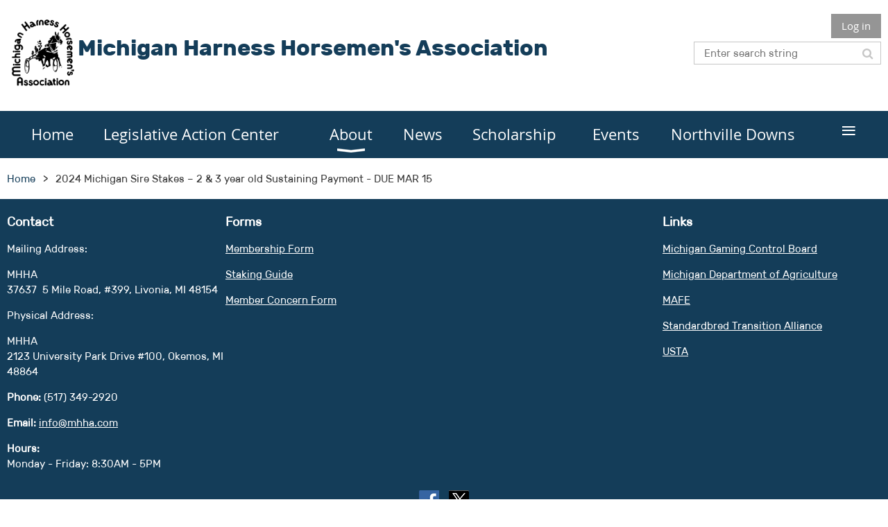

--- FILE ---
content_type: text/html; charset=utf-8
request_url: https://www.mhha.com/https/mhha.wildapricot.org/event-5533470
body_size: 6917
content:
<!DOCTYPE html>
<!--[if lt IE 7 ]><html lang="en" class="no-js ie6 "><![endif]-->
<!--[if IE 7 ]><html lang="en" class="no-js ie7 "> <![endif]-->
<!--[if IE 8 ]><html lang="en" class="no-js ie8 "> <![endif]-->
<!--[if IE 9 ]><html lang="en" class="no-js ie9 "><![endif]-->
<!--[if (gt IE 9)|!(IE)]><!--><html lang="en" class="no-js "> <!--<![endif]-->
  <head id="Head1">
		<link rel="stylesheet" type="text/css" href="https://kit-pro.fontawesome.com/releases/latest/css/pro.min.css" />
<meta name="viewport" content="width=device-width, initial-scale=1.0">
<link href="https://www.mhha.com/BuiltTheme/whiteboard_maya_blue.v3.0/d6d80e84/Styles/combined.css" rel="stylesheet" type="text/css" /><link href="https://www.mhha.com/resources/theme/customStyles.css?t=638182078411670000" rel="stylesheet" type="text/css" /><link href="https://www.mhha.com/resources/theme/user.css?t=638258208730000000" rel="stylesheet" type="text/css" /><link href="https://live-sf.wildapricot.org/WebUI/built9.12.1-8e232c8/scripts/public/react/index-84b33b4.css" rel="stylesheet" type="text/css" /><link href="https://live-sf.wildapricot.org/WebUI/built9.12.1-8e232c8/css/shared/ui/shared-ui-compiled.css" rel="stylesheet" type="text/css" /><script type="text/javascript" language="javascript" id="idJavaScriptEnvironment">var bonaPage_BuildVer='9.12.1-8e232c8';
var bonaPage_AdminBackendUrl = '/admin/';
var bonaPage_StatRes='https://live-sf.wildapricot.org/WebUI/';
var bonaPage_InternalPageType = { isUndefinedPage : false,isWebPage : true,isAdminPage : false,isDialogPage : false,isSystemPage : false,isErrorPage : false,isError404Page : false };
var bonaPage_PageView = { isAnonymousView : true,isMemberView : false,isAdminView : false };
var WidgetMode = 0;
var bonaPage_IsUserAnonymous = true;
var bonaPage_ThemeVer='d6d80e84638258208730000000638182078411670000'; var bonaPage_ThemeId = 'whiteboard_maya_blue.v3.0'; var bonaPage_ThemeVersion = '3.0';
var bonaPage_id='18081'; version_id='';
if (bonaPage_InternalPageType && (bonaPage_InternalPageType.isSystemPage || bonaPage_InternalPageType.isWebPage) && window.self !== window.top) { var success = true; try { var tmp = top.location.href; if (!tmp) { top.location = self.location; } } catch (err) { try { if (self != top) { top.location = self.location; } } catch (err) { try { if (self != top) { top = self; } success = false; } catch (err) { success = false; } } success = false; } if (!success) { window.onload = function() { document.open('text/html', 'replace'); document.write('<ht'+'ml><he'+'ad></he'+'ad><bo'+'dy><h1>Wrong document context!</h1></bo'+'dy></ht'+'ml>'); document.close(); } } }
try { function waMetricsGlobalHandler(args) { if (WA.topWindow.waMetricsOuterGlobalHandler && typeof(WA.topWindow.waMetricsOuterGlobalHandler) === 'function') { WA.topWindow.waMetricsOuterGlobalHandler(args); }}} catch(err) {}
 try { if (parent && parent.BonaPage) parent.BonaPage.implementBonaPage(window); } catch (err) { }
try { document.write('<style type="text/css"> .WaHideIfJSEnabled, .HideIfJSEnabled { display: none; } </style>'); } catch(err) {}
var bonaPage_WebPackRootPath = 'https://live-sf.wildapricot.org/WebUI/built9.12.1-8e232c8/scripts/public/react/';</script><script type="text/javascript" language="javascript" src="https://live-sf.wildapricot.org/WebUI/built9.12.1-8e232c8/scripts/shared/bonapagetop/bonapagetop-compiled.js" id="idBonaPageTop"></script><script type="text/javascript" language="javascript" src="https://live-sf.wildapricot.org/WebUI/built9.12.1-8e232c8/scripts/public/react/index-84b33b4.js" id="ReactPublicJs"></script><script type="text/javascript" language="javascript" src="https://live-sf.wildapricot.org/WebUI/built9.12.1-8e232c8/scripts/shared/ui/shared-ui-compiled.js" id="idSharedJs"></script><script type="text/javascript" language="javascript" src="https://live-sf.wildapricot.org/WebUI/built9.12.1-8e232c8/General.js" id=""></script><script type="text/javascript" language="javascript" src="https://www.mhha.com/BuiltTheme/whiteboard_maya_blue.v3.0/d6d80e84/Scripts/combined.js" id=""></script><title>Michigan Harness Horsemen&#39;s Association - 2024 Michigan Sire Stakes – 2 &amp; 3 year old Sustaining Payment - DUE MAR 15</title>
<link rel="search" type="application/opensearchdescription+xml" title="www.mhha.com" href="/opensearch.ashx" /></head>
  <body id="PAGEID_18081" class="publicContentView LayoutMain">
<div class="mLayout layoutMain state1" id="mLayout">

<script type="text/javascript">
/*
var layoutState = document.getElementById('mLayout');
var rsStateWidth1 = 960;
var rsStateWidth2 = 600;
var rsStateWidth3 = 320;

function SetStateLayout()
{
	var bodyWidth = BonaPage.getInnerWidth();

	layoutState.className = layoutState.className.replace(/\s?state\d+/g,"");

	if( bodyWidth >= rsStateWidth1 )
		layoutState.className += ' state1';
	if( bodyWidth >= rsStateWidth2 && bodyWidth < rsStateWidth1 )
		layoutState.className += ' state2';
	if( bodyWidth < rsStateWidth2 )
		layoutState.className += ' state3';

	// message
	if( !document.getElementById('textWidth') )
	{
		var firstEl = layoutState.getElementsByTagName('div')[0];
		var newDivElem = document.createElement('div');
		newDivElem.id = 'textWidth';
		layoutState.insertBefore(newDivElem, firstEl);
	}
	document.getElementById('textWidth').innerHTML = 'bodyWidth: ' + bodyWidth;
}


jq$(function(){

	SetStateLayout();

	if (window.addEventListener)
	{
		window.addEventListener('resize', function() { SetStateLayout(); }, false);
		window.addEventListener("orientationchange", function() { SetStateLayout(); }, false);
	}

});*/

</script> <!-- header zone -->
		<div class="zoneHeader1">
			<div class="container_12">
				<div class="s1_grid_12 s2_grid_12 s3_grid_12">
<div id="idHeaderContentHolder" data-componentId="Header" class="WaPlaceHolder WaPlaceHolderHeader" style=""><div style=""><div id="id_49CtHcr" data-componentId="49CtHcr" class="WaLayoutContainerOnly" style=""><table cellspacing="0" cellpadding="0" class="WaLayoutTable" style=""><tr data-componentId="49CtHcr_row" class="WaLayoutRow"><td id="id_m4jAagJ" data-componentId="m4jAagJ" class="WaLayoutItem" style="width:8%;"><div id="id_olrHf2z" class="WaLayoutPlaceHolder placeHolderContainer" data-componentId="olrHf2z" style=""><div style=""><div id="id_KxbYLDm" class="WaGadgetOnly WaGadgetContent  gadgetStyleNone" style="" data-componentId="KxbYLDm" ><div class="gadgetStyleBody gadgetContentEditableArea" style="padding-bottom:5px;" data-editableArea="0" data-areaHeight="auto">
<h2 style="margin-top: 5px" align="center"><img src="/resources/Pictures/MHHA-Logo-Black.png" alt="" title="" border="0" width="112" height="112"><font color="#40b2cf"></font></h2></div>
</div></div></div></td><td style="" data-componentId="m4jAagJ_separator" class="WaLayoutSeparator"><div style="width: inherit;"></div></td><td id="id_c9rG5D3" data-componentId="c9rG5D3" class="WaLayoutItem" style="width:58%;"><div id="id_lvBc6BP" class="WaLayoutPlaceHolder placeHolderContainer" data-componentId="lvBc6BP" style=""><div style=""><div id="id_XulHiV2" class="WaGadgetOnly WaGadgetContent  gadgetStyleNone" style="height:100px;" data-componentId="XulHiV2" ><div class="gadgetStyleBody gadgetContentEditableArea" style="padding-top:30px;" data-editableArea="0" data-areaHeight="auto">
<h2>Michigan Harness Horsemen's Association</h2></div>
<script type="text/javascript">if (window.WA) { new WaContentGadgetResizer({ id: 'id_XulHiV2' }); }</script>
</div></div></div></td><td style="" data-componentId="c9rG5D3_separator" class="WaLayoutSeparator"><div style="width: inherit;"></div></td><td id="id_kuLCic8" data-componentId="kuLCic8" class="WaLayoutItem" style="width:33%;"><div id="id_zMqmmho" class="WaLayoutPlaceHolder placeHolderContainer" data-componentId="zMqmmho" style=""><div style=""><div id="id_IOTD79t" class="WaGadgetFirst WaGadgetLoginButton  gadgetStyleNone" style="margin-top:0px;margin-bottom:0px;" data-componentId="IOTD79t" ><div class="alignRight">
  <div class="loginBoxLinkContainer">
    <a class="loginBoxLinkButton" href="https://www.mhha.com/Sys/Login">Log in</a>
  </div>
  </div>
</div><div id="id_wJXCbK3" class="WaGadgetLast WaGadgetSiteSearch  gadgetStyleNone" style="margin-top:5px;" data-componentId="wJXCbK3" ><div class="gadgetStyleBody " style=""  data-areaHeight="auto">
<div class="searchBoxOuter alignRight">
	<div class="searchBox">
<form method="post" action="https://www.mhha.com/Sys/Search" id="id_wJXCbK3_form" class="generalSearchBox"  data-disableInAdminMode="true">
<span class="searchBoxFieldContainer"><input class="searchBoxField" type="text" name="searchString" id="idid_wJXCbK3_searchBox" value="" maxlength="300" autocomplete="off"  placeholder="Enter search string"></span>
<div class="autoSuggestionBox" id="idid_wJXCbK3_resultDiv"></div>
</form></div>
	</div>
	<script type="text/javascript">
		(function(){

			function init()
			{
				var model = {};
				model.gadgetId = 'idid_wJXCbK3';
				model.searchBoxId = 'idid_wJXCbK3_searchBox';
				model.resultDivId = 'idid_wJXCbK3_resultDiv';
				model.selectedTypes = '31';
				model.searchTemplate = 'https://www.mhha.com/Sys/Search?q={0}&types={1}&page={2}';
				model.searchActionUrl = '/Sys/Search/DoSearch';
				model.GoToSearchPageTextTemplate = 'Search for &#39;{0}&#39;';
				model.autoSuggest = true;
				var WASiteSearch = new WASiteSearchGadget(model);
			}

			jq$(document).ready(init);
		}) ();
	</script>
</div>
</div></div></div></td></tr></table> </div></div>
</div></div>
			</div>
		</div>
		<div class="zoneHeader2">
			<div class="container_12">
				<div class="s1_grid_12 s2_grid_12 s3_grid_12">
<div id="id_Header1" data-componentId="Header1" class="WaPlaceHolder WaPlaceHolderHeader1" style=""><div style="padding-top:0px;padding-right:0px;padding-bottom:0px;padding-left:0px;"><div id="id_yOhi7Wr" class="WaGadgetOnly WaGadgetMenuHorizontal  menuStyle001" style="margin-right:35px;margin-left:35px;" data-componentId="yOhi7Wr" ><div class="menuBackground"></div>
<div class="menuInner">
	<ul class="firstLevel">
<li class=" ">
	<div class="item">
		<a href="https://www.mhha.com/" title="Home"><span>Home</span></a>
</div>
</li>
	
<li class=" ">
	<div class="item">
		<a href="https://www.mhha.com/Legislative-Action-Center" title="Legislative Action Center"><span>Legislative Action Center</span></a>
</div>
</li>
	
<li class=" dir">
	<div class="item">
		<a href="https://www.mhha.com/About" title="About"><span>About</span></a>
<ul class="secondLevel">
<li class=" ">
	<div class="item">
		<a href="https://www.mhha.com/Membership" title="Membership"><span>Membership</span></a>
</div>
</li>
	
<li class=" ">
	<div class="item">
		<a href="https://www.mhha.com/Directors" title="Directors"><span>Directors</span></a>
</div>
</li>
	
<li class=" ">
	<div class="item">
		<a href="https://www.mhha.com/page-18066" title="Board of Directors Elections"><span>Board of Directors Elections</span></a>
</div>
</li>
	
<li class=" ">
	<div class="item">
		<a href="https://www.mhha.com/Minutes" title="Minutes"><span>Minutes</span></a>
</div>
</li>
	
<li class=" ">
	<div class="item">
		<a href="https://www.mhha.com/Bylaws" title="Bylaws"><span>Bylaws</span></a>
</div>
</li>
	
<li class=" ">
	<div class="item">
		<a href="https://www.mhha.com/Code-of-Conduct" title="Code of Conduct"><span>Code of Conduct</span></a>
</div>
</li>
	
<li class=" ">
	<div class="item">
		<a href="https://www.mhha.com/donate" title="Donate"><span>Donate</span></a>
</div>
</li>
	
<li class=" ">
	<div class="item">
		<a href="https://www.mhha.com/In-Memoriam" title="In Memoriam"><span>In Memoriam</span></a>
</div>
</li>
	
</ul>
</div>
</li>
	
<li class=" ">
	<div class="item">
		<a href="https://www.mhha.com/news" title="News"><span>News</span></a>
</div>
</li>
	
<li class=" ">
	<div class="item">
		<a href="https://www.mhha.com/Scholarship" title="Scholarship"><span>Scholarship</span></a>
</div>
</li>
	
<li class=" ">
	<div class="item">
		<a href="https://www.mhha.com/Events" title="Events"><span>Events</span></a>
</div>
</li>
	
<li class=" ">
	<div class="item">
		<a href="https://www.mhha.com/Northville-Downs" title="Northville Downs"><span>Northville Downs</span></a>
</div>
</li>
	
<li class=" dir">
	<div class="item">
		<a href="https://www.mhha.com/Stakes-Program" title="Stakes Program"><span>Stakes Program</span></a>
<ul class="secondLevel">
<li class=" ">
	<div class="item">
		<a href="https://www.mhha.com/sire-stakes" title="MHHA Sire Stakes Nominated Foals of 2023"><span>MHHA Sire Stakes Nominated Foals of 2023</span></a>
</div>
</li>
	
<li class=" ">
	<div class="item">
		<a href="https://www.mhha.com/2025-Colt-Stakes-SIRED-Nominated" title="2025 Colt Stakes SIRED Nominated"><span>2025 Colt Stakes SIRED Nominated</span></a>
</div>
</li>
	
<li class=" ">
	<div class="item">
		<a href="https://www.mhha.com/2025-Colt-Stakes-MIXED-Nominated" title="2025 Colt Stakes MIXED Nominated"><span>2025 Colt Stakes MIXED Nominated</span></a>
</div>
</li>
	
<li class=" ">
	<div class="item">
		<a href="https://www.mhha.com/Nominate-&amp;-Pay-Online" title="Nominate &amp; Pay Online"><span>Nominate &amp; Pay Online</span></a>
</div>
</li>
	
<li class=" ">
	<div class="item">
		<a href="https://www.mhha.com/Program-Eligible-Horses" title="Program Eligible Horses"><span>Program Eligible Horses</span></a>
</div>
</li>
	
<li class=" ">
	<div class="item">
		<a href="https://www.mhha.com/2025-State-Champions" title="2025 State Champions"><span>2025 State Champions</span></a>
</div>
</li>
	
</ul>
</div>
</li>
	
<li class=" dir">
	<div class="item">
		<a href="https://www.mhha.com/Awards" title="Awards"><span>Awards</span></a>
<ul class="secondLevel">
<li class=" ">
	<div class="item">
		<a href="https://www.mhha.com/Award-Criteria-and-Nominations" title="Award Criteria &amp; Nominations"><span>Award Criteria &amp; Nominations</span></a>
</div>
</li>
	
<li class=" ">
	<div class="item">
		<a href="https://www.mhha.com/Breeders-Awards" title="Breeder&#39;s Awards"><span>Breeder&#39;s Awards</span></a>
</div>
</li>
	
<li class=" ">
	<div class="item">
		<a href="https://www.mhha.com/Hall-of-Fame" title="Hall of Fame"><span>Hall of Fame</span></a>
</div>
</li>
	
<li class=" ">
	<div class="item">
		<a href="https://www.mhha.com/Dan-Rathka-Award" title="Dan Rathka Award"><span>Dan Rathka Award</span></a>
</div>
</li>
	
<li class=" ">
	<div class="item">
		<a href="https://www.mhha.com/page-18100" title="2025 Award Winners"><span>2025 Award Winners</span></a>
</div>
</li>
	
</ul>
</div>
</li>
	
<li class=" ">
	<div class="item">
		<a href="https://www.mhha.com/Stallions" title="Stallions"><span>Stallions</span></a>
</div>
</li>
	
<li class=" ">
	<div class="item">
		<a href="https://www.mhha.com/Aftercare" title="Aftercare"><span>Aftercare</span></a>
</div>
</li>
	
</ul>
</div>

<script type="text/javascript">
	jq$(function()
	{
		var gadgetHorMenu = jq$('#id_yOhi7Wr'),
			gadgetHorMenuContainer = gadgetHorMenu.find('.menuInner'),
			firstLevelMenu = gadgetHorMenu.find('ul.firstLevel'),
			holderInitialMenu = firstLevelMenu.children(),
			outsideItems = null,
			phantomElement = '<li class="phantom"><div class="item"><a href="#"><span>&#x2261;</span></a><ul class="secondLevel"></ul></div></li>',
			placeHolder = gadgetHorMenu.parents('.WaLayoutPlaceHolder'),
			placeHolderId = placeHolder && placeHolder.attr('data-componentId'),
			mobileState = false,
			rsStateWidth2 = 617,
			isTouchSupported = !!(('ontouchstart' in window) || (window.DocumentTouch && document instanceof DocumentTouch) || (navigator.msPointerEnabled && navigator.msMaxTouchPoints));


		function resizeMenu()
		{
			var i,
				len,
				fitMenuWidth = 0,
				menuItemPhantomWidth = 80;

			// background track
			gadgetHorMenu.find('.menuBackground').css(
			{
				'width': jq$('body').width(),
				'left': ( ( jq$('body').width() - gadgetHorMenu.width() ) * -0.5 )
			});

			firstLevelMenu.html( holderInitialMenu).removeClass('adapted').css({ width: 'auto' }); // restore initial menu

			if( !gadgetHorMenuContainer.find('.menuButton').size() )
			{
				gadgetHorMenuContainer.prepend('<div class="menuButton"></div>');

				gadgetHorMenuContainer.find('.menuButton').on("click",function()
				{
					gadgetHorMenuContainer.find('ul.firstLevel').toggle();
					return false;
				});

				jq$('body').on("click",function()
				{
					if( mobileState )
						gadgetHorMenuContainer.find('ul.firstLevel').hide();
				});
			}

			// for state 3
			if( jq$(window).width() < rsStateWidth2 && mobileState == false )
			{
				gadgetHorMenuContainer.find('ul.firstLevel').attr('style','');
				mobileState = true;

				return false;
			}

			if( jq$(window).width() >= rsStateWidth2 )
			{
				gadgetHorMenuContainer.find('ul.firstLevel').attr('style','');
				mobileState = false;
			}


			if( firstLevelMenu.width() > gadgetHorMenuContainer.width() ) // if menu oversize
			{
				menuItemPhantomWidth = firstLevelMenu.addClass('adapted').append( phantomElement).children('.phantom').width();

				for( i = 0, len = holderInitialMenu.size(); i <= len; i++ )
				{
					fitMenuWidth += jq$( holderInitialMenu.get(i) ).width();

					if( fitMenuWidth + menuItemPhantomWidth > gadgetHorMenuContainer.width() )
					{
						outsideItems = firstLevelMenu.children(':gt('+(i-1)+'):not(.phantom)').remove();
						firstLevelMenu.find('.phantom > .item > ul').append( outsideItems);
						break;
					}
				}
				gadgetHorMenu.find('.phantom > .item > a').click(function(){ return false; });
			}

			disableFirstTouch();

			firstLevelMenu.css( 'width', '' ); // restore initial menu width
			firstLevelMenu.children().removeClass('last-child').eq(-1).addClass('last-child'); // add last-child mark
		}

		resizeMenu();

		jq$(window).resize(function()
		{
			resizeMenu();
		});

		jq$(window).load(function(){
			resizeMenu();
		});

		function onLayoutColumnResized(sender, args)
		{
			args = args || {};

			if (placeHolderId && (placeHolderId == args.leftColPlaceHolderId || placeHolderId == args.rightColPlaceHolderId))
			{
				resizeMenu();
			}
		}

		BonaPage.addPageStateHandler(BonaPage.PAGE_PARSED, function() { WA.Gadgets.LayoutColumnResized.addHandler(onLayoutColumnResized); });
		BonaPage.addPageStateHandler(BonaPage.PAGE_UNLOADED, function() { WA.Gadgets.LayoutColumnResized.removeHandler(onLayoutColumnResized); });


        function disableFirstTouch()
        {
          if (!isTouchSupported) return;


          jq$('#id_yOhi7Wr').find('.menuInner li.dir > .item > a').on( 'click', function(event)
          {
            if( !this.touchCounter )
              this.touchCounter = 0;

            if( this.touchCounter >= 1 )
            {
              this.touchCounter = 0;
              return true;
            }
            this.touchCounter++;

            if (!mobileState)
            {
              WA.stopEventDefault(event);
            }
          });

          jq$('#id_yOhi7Wr').find('.menuInner li.dir > .item > a').on( 'mouseout', function(event)
          {
            if( !this.touchCounter )
              this.touchCounter = 0;
            this.touchCounter = 0;
          });
        }

        disableFirstTouch();

	});
</script></div></div>
</div></div>
			</div>
		</div>
		<div class="zoneHeader3">
			<div class="container_12">
				<div class="s1_grid_12 s2_grid_12 s3_grid_12">
<div id="id_Header2" data-componentId="Header2" class="WaPlaceHolder WaPlaceHolderHeader2" style=""><div style=""><div id="id_GsQDnbD" class="WaGadgetOnly WaGadgetBreadcrumbs  gadgetStyleNone" style="" data-componentId="GsQDnbD" ><div class="gadgetStyleBody " style=""  data-areaHeight="auto">
<ul>
<li><a href="https://www.mhha.com/">Home</a></li>
<li class="last">2024 Michigan Sire Stakes – 2 &amp; 3 year old Sustaining Payment - DUE MAR 15</li>
</ul>
</div>
</div></div>
</div></div>
			</div>
		</div>
		<div class="zoneHeader4">
			<div class="container_12">
				<div class="s1_grid_12 s2_grid_12 s3_grid_12">
</div>
			</div>
		</div>
		<!-- /header zone -->

<!-- content zone -->
	<div class="zoneContent">
		<div class="container_12">
			<div class="s1_grid_12 s2_grid_12 s3_grid_12">
</div>
		</div>
	</div>
	<!-- /content zone -->

<!-- footer zone -->
		<div class="zoneFooter1">
			<div class="container_12">
				<div class="s1_grid_12 s2_grid_12 s3_grid_12">
<div id="idFooterContentHolder" data-componentId="Footer" class="WaPlaceHolder WaPlaceHolderFooter" style=""><div style=""><div id="id_sBNY9GB" data-componentId="sBNY9GB" class="WaLayoutContainerFirst" style=""><table cellspacing="0" cellpadding="0" class="WaLayoutTable" style=""><tr data-componentId="sBNY9GB_row" class="WaLayoutRow"><td id="id_aohiIQY" data-componentId="aohiIQY" class="WaLayoutItem" style="width:25%;"><div id="id_RgpKRKh" class="WaLayoutPlaceHolder placeHolderContainer" data-componentId="RgpKRKh" style=""><div style=""><div id="id_ezXYAgS" class="WaGadgetOnly WaGadgetContent  gadgetStyleNone" style="margin-bottom:7px;" data-componentId="ezXYAgS" ><div class="gadgetStyleBody gadgetContentEditableArea" style="" data-editableArea="0" data-areaHeight="auto">
<p><font style="font-size: 18px;" color="#ffffff"><strong>Contact</strong></font></p><p><font color="#ffffff">Mailing Address: </font></p><p><font color="#ffffff">MHHA<br>37637&nbsp; 5 Mile Road, #399, Livonia, MI 48154</font></p><p><font color="#ffffff">Physical Address:</font></p><p><font color="#ffffff">MHHA<br>2123 University Park Drive #100, Okemos, MI 48864</font></p><font color="#ffffff"></font><p><font color="#ffffff"><strong>Phone:</strong> (517) 349-2920</font></p><p><font color="#ffffff"><strong>Email: </strong><a href="mailto:info@mhha.com" target="_blank"><font color="#ffffff"><u>info@mhha.com</u></font></a></font></p><p><font color="#ffffff"><strong>Hours:</strong><br>Monday - Friday: 8:30AM - 5PM</font></p></div>
</div></div></div></td><td style="" data-componentId="aohiIQY_separator" class="WaLayoutSeparator"><div style="width: inherit;"></div></td><td id="id_H4LMDgh" data-componentId="H4LMDgh" class="WaLayoutItem" style="width:25%;"><div id="id_KIL7ajT" class="WaLayoutPlaceHolder placeHolderContainer" data-componentId="KIL7ajT" style=""><div style=""><div id="id_V7yzEny" class="WaGadgetOnly WaGadgetContent  gadgetStyleNone" style="" data-componentId="V7yzEny" ><div class="gadgetStyleBody gadgetContentEditableArea" style="" data-editableArea="0" data-areaHeight="auto">
<p><font style="font-size: 18px;" color="#ffffff"><strong>Forms</strong></font></p><p><a href="/Membership" target="_blank"><u><font color="#ffffff" style="">Membership Form</font></u></a></p><a href="/Condition-Sheets"><font color="#ffffff"><u>Staking Guide</u></font></a><p><font color="#ffffff"><u><a href="https://form.asana.com/?k=SSU9kUQkil6KHEfUDs58ow&amp;d=682768400099622" target="_blank"><font color="#ffffff">Member&nbsp;<font>Concern Form</font></font></a><font color="#ffffff"></font></u></font></p></div>
</div></div></div></td><td style="" data-componentId="H4LMDgh_separator" class="WaLayoutSeparator"><div style="width: inherit;"></div></td><td id="id_5mdCddj" data-componentId="5mdCddj" class="WaLayoutItem" style="width:25%;"></td><td style="" data-componentId="5mdCddj_separator" class="WaLayoutSeparator"><div style="width: inherit;"></div></td><td id="id_H9xFhyY" data-componentId="H9xFhyY" class="WaLayoutItem" style="width:25%;"><div id="id_z85sVeF" class="WaLayoutPlaceHolder placeHolderContainer" data-componentId="z85sVeF" style=""><div style=""><div id="id_J6SOGK3" class="WaGadgetOnly WaGadgetContent  gadgetStyleNone" style="" data-componentId="J6SOGK3" ><div class="gadgetStyleBody gadgetContentEditableArea" style="" data-editableArea="0" data-areaHeight="auto">
<p><font style="font-size: 18px;" color="#ffffff"><strong>Links</strong></font></p><p><a href="https://www.michigan.gov/mgcb" target="_blank"><u><font color="#ffffff">Michigan Gaming Control Board</font></u></a></p><p><a href="https://www.michigan.gov/mdard" target="_blank"><u><font color="#ffffff">Michigan Department of Agriculture</font></u></a></p><p><a href="https://mifairs.com/category/mafe-events/" target="_blank"><u><font color="#ffffff" style="">MAFE</font></u></a></p><p><font><a href="https://www.standardbredtransition.org/" target="_blank" style=""><u><font style="" color="#ffffff">Standardbred Transition Alliance</font></u></a></font></p><a href="https://www.ustrotting.com/" target="_blank"><u><font color="#ffffff">USTA</font></u></a></div>
</div></div></div></td></tr></table> </div><div id="id_H4c9dPi" class="WaGadgetLast WaGadgetSocialProfile  gadgetDefaultStyle" style="margin-top:0px;margin-bottom:0px;" data-componentId="H4c9dPi" ><div class="gadgetStyleBody " style=""  data-areaHeight="auto">
<ul class="orientationHorizontal  alignCenter" >


<li>
				<a href="https://www.facebook.com/mi.harness.racing" title="Facebook" class="Facebook" target="_blank"></a>
			</li>
<li>
				<a href="https://x.com/wildapricot" title="X" class="X" target="_blank"></a>
			</li>
		
</ul>

</div>
</div></div>
</div></div>
			</div>
		</div>
		<div class="zoneFooter2">
			<div class="container_12">
				<div class="s1_grid_12 s2_grid_12 s3_grid_12">
</div>
			</div>
		</div>
		<div class="zoneFooter3">
			<div class="container_12">
				<div class="s1_grid_12 s2_grid_12 s3_grid_12">
</div>
<div class="s1_grid_12 s2_grid_12 s3_grid_12">
<div id="idFooterPoweredByContainer">
	<span id="idFooterPoweredByWA">
Powered by <a href="http://www.wildapricot.com" target="_blank">Wild Apricot</a> Membership Software</span>
</div>
</div>
</div>
		</div>
		<!-- /footer zone -->

<div id="idCustomJsContainer" class="cnCustomJsContainer">
<!-- Google tag (gtag.js) -->
<script async src="https://www.googletagmanager.com/gtag/js?id=G-R6GRR87KJY">
try
{
    
}
catch(err)
{}</script>
<script>
try
{
    
  window.dataLayer = window.dataLayer || [];
  function gtag(){dataLayer.push(arguments);}
  gtag('js', new Date());

  gtag('config', 'G-R6GRR87KJY');

}
catch(err)
{}</script>

<script>
try
{
    
function removeLinks(links) {
    if (!arguments[0]) return;
    var a = arguments[0];

    $(".WaGadgetMenuHorizontal a:not(.wa-authenticateLoginLink), .WaGadgetMenuVertical a:not(.wa-authenticateLoginLink),.WaGadgetMobilePanel a:not(.wa-authenticateLoginLink)").each(function()     {
        var curhref=$(this).attr('href').split("/")[3];
        if         (
        (typeof(a)=='string' && a==curhref)||
        (typeof(a)=='object' && ($.inArray(curhref, a)>-1))
        )         {
            $(this).attr("href", "javascript:void(0)").css("cursor","context-menu");
        }
    });

}

removeLinks("Awards");

}
catch(err)
{}</script></div>
</div></body>
</html>
<script type="text/javascript">if (window.BonaPage && BonaPage.setPageState) { BonaPage.setPageState(BonaPage.PAGE_PARSED); }</script>

--- FILE ---
content_type: text/css
request_url: https://www.mhha.com/resources/theme/user.css?t=638258208730000000
body_size: 1016
content:
/* Code to change page width start*/
.container_12{
    width: 1800px;
}
.s1_grid_12{
    width: auto;
}
@media only screen and (max-width: 1799px) and (min-width: 600px){.container_12{
    margin-left: auto;
    margin-right: auto;
    width: 100%;
    max-width: 1800px;
    min-width: 600px;
}}
@media only screen and (max-width: 616px){
    .container_12{
        margin-left: auto;
        margin-right: auto;
        width:100%;
        max-width: 600px;
        min-width: 320px;
        display: block;
    }
}

/* code to change page width end */

/*font start*/
h2 {
    font-family: 'Rubik-bold', Helvetica bold, arial, sans-serif;
    }

h3 {
    font-family: 'Rubik-bold', Helvetica bold, arial, sans-serif;
    }

h4 {
    font-family: 'Rubik-bold', Helvetica bold, Arial, sans-serif;
    }

p {
    font-family: 'Rubik-regular', Helvetica, arial, sans-serif;
    }

body {
    font-family: 'Rubik-regular', Helvetica, Arial, sans-serif;
}

a:link {font-family: 'Rubik-regular', Helvetica;
color: #143D59
}

html:not([class*="WaPlaceHolder"]) h4 {
    font-family: 'Rubik-bold', Helvetica;
}

a.stylizedButton.buttonStyle003 {
    background: #143D59;
    font-family: 'Rubik-regular', Helvetica;
    color: white;
    font-size: 18px;
    padding: 13px 30px 15px 30px;
    min-width: 145px;}


a:hover.stylizedButton.buttonStyle003 {
    background: #38B6FF;
    font-family: 'Rubik-regular', Helvetica;
    color: white;
    font-size: 18px;
    padding: 13px 30px 15px 30px;
    min-width: 145px;}    

a.stylizedButton.buttonStyle001 {
    background: #143D59;
    font-family: 'Rubik-regular', Helvetica;
    color: white;
    font-size: 18px;
    padding: 13px 30px 15px 30px;
    min-width: 145px;}

a:hover.stylizedButton.buttonStyle001 {
    background: #38B6FF;
    font-family: 'Rubik-bold', Helvetica;
    color: white;
    font-size: 18px;
    padding: 13px 30px 15px 30px;
    min-width: 145px;}  

a.stylizedButton.buttonStyle002 {
    background: #143D59;
    font-family: 'Rubik-bold', Helvetica;
    color: white;
    font-size: 18px;
    padding: 13px 30px 15px 30px;
    min-width: 145px;}

a:hover.stylizedButton.buttonStyle002 {
    background: #38B6FF;
    font-family: 'Rubik-bold', Helvetica;
    color: white;
    font-size: 18px;
    padding: 13px 30px 15px 30px;
    min-width: 145px;}   

.formTitleOuterContainer .formTitleContainer .inner h3.formTitle {
    color: #000000;
    font-family: 'Rubik-bold', Helvetica;
    font-size: 18px;
}

.fieldSubContainer .fieldLabel {
    font-size: 18px;
    line-height: normal;
    color: black;
}

.fieldSubContainer .fieldBody .fieldItem span.label {
    font-size: 18px;
    line-height: 21px;
    display: table;
    overflow: visible;
}

.navigationOuterContainer .navigationContainer .right input.nextButton, .navigationOuterContainer .navigationContainer .right input.typeButton, .navigationOuterContainer .navigationContainer .right input[type=submit] {
    position: relative;
    display: inline-block;
    padding: 8px 15px 9px 15px;
    margin: 0;
    height: auto;
    text-transform: none;
    outline: 0;
    border: 0;
    background: #38B6FF;
    -webkit-appearance: none;
    font-family: 'Rubik-bold', Helvetica;
    font-size: 18px;
    font-color: #ffffff;
    white-space: nowrap;
    text-decoration: none;
    text-align: center;
    vertical-align: middle;
    margin-left: 10px;
    margin-bottom: 10px;
}

/* font end */

/* colors start */
.gadgetStyle004 .gadgetStyleTitle {
    padding: 12px 20px 14px 20px;
    background: #38B6FF;
}

/* colors end */